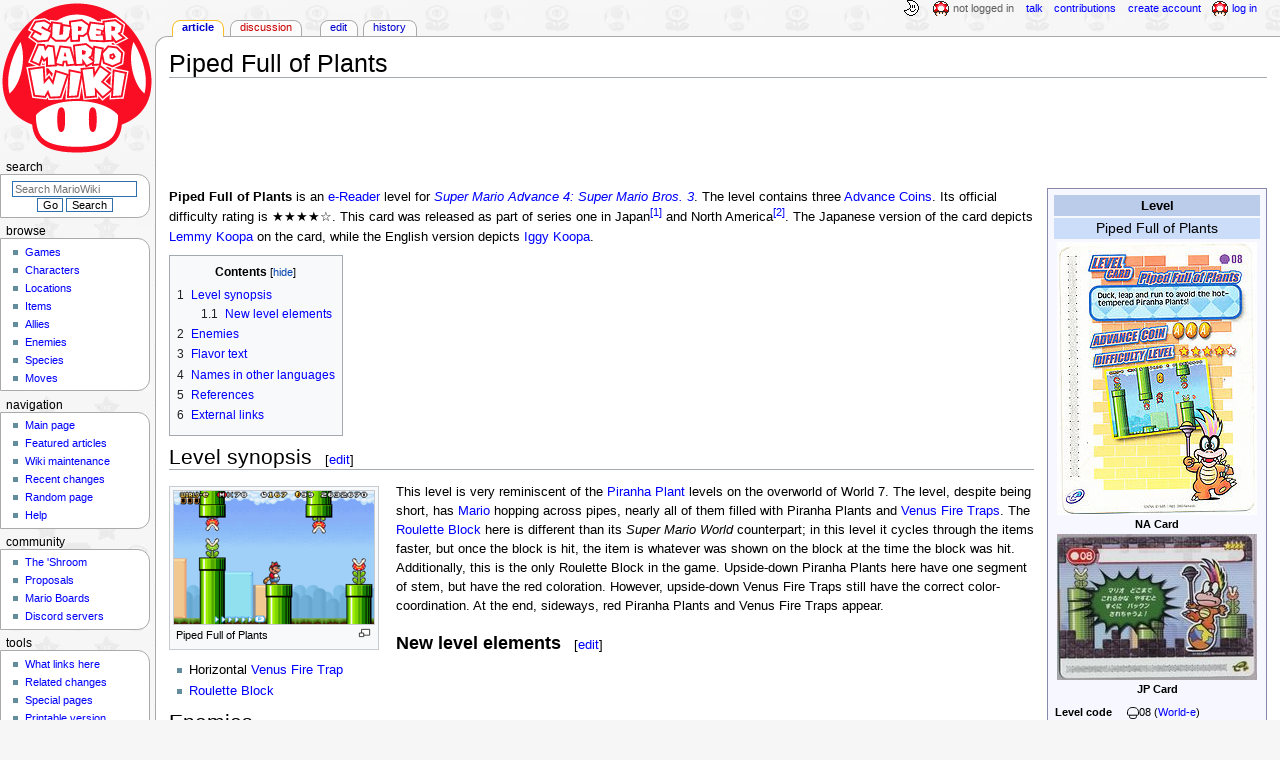

--- FILE ---
content_type: text/html; charset=UTF-8
request_url: https://www.mariowiki.com/Piped_Full_of_Plants
body_size: 14615
content:
<!DOCTYPE html>
<html class="client-nojs" lang="en" dir="ltr">
<head>
<meta charset="UTF-8"/>
<title>Piped Full of Plants - Super Mario Wiki, the Mario encyclopedia</title>
<script>document.documentElement.className="client-js";RLCONF={"wgBreakFrames":false,"wgSeparatorTransformTable":["",""],"wgDigitTransformTable":["",""],"wgDefaultDateFormat":"mdy","wgMonthNames":["","January","February","March","April","May","June","July","August","September","October","November","December"],"wgRequestId":"be4fe1c281a571d0adaf0528","wgCSPNonce":false,"wgCanonicalNamespace":"","wgCanonicalSpecialPageName":false,"wgNamespaceNumber":0,"wgPageName":"Piped_Full_of_Plants","wgTitle":"Piped Full of Plants","wgCurRevisionId":5048503,"wgRevisionId":5048503,"wgArticleId":80289,"wgIsArticle":true,"wgIsRedirect":false,"wgAction":"view","wgUserName":null,"wgUserGroups":["*"],"wgCategories":["Articles with unsourced foreign names","Grasslands","World-e"],"wgPageContentLanguage":"en","wgPageContentModel":"wikitext","wgRelevantPageName":"Piped_Full_of_Plants","wgRelevantArticleId":80289,"wgIsProbablyEditable":true,"wgRelevantPageIsProbablyEditable":true,"wgRestrictionEdit":[],"wgRestrictionMove":[],"wgMFDisplayWikibaseDescriptions":{"search":false,"nearby":false,"watchlist":false,"tagline":false},"wgMediaViewerOnClick":true,"wgMediaViewerEnabledByDefault":false,"wgPopupsFlags":4};
RLSTATE={"ext.gadget.InterwikiLinkIcons":"ready","ext.gadget.ResponsiveDesktop":"ready","ext.gadget.StaffHighlights":"ready","ext.gadget.ResponsiveStyle":"ready","ext.gadget.MainPageStyle":"ready","ext.gadget.NavboxStyle":"ready","ext.gadget.GlobalStyle":"ready","ext.gadget.TableStyle":"ready","ext.gadget.ProjectPageStyle":"ready","ext.gadget.ShroomStyle":"ready","site.styles":"ready","user.styles":"ready","user":"ready","user.options":"loading","ext.cite.styles":"ready","ext.tmh.player.styles":"ready","skins.monobook.styles":"ready","jquery.makeCollapsible.styles":"ready"};RLPAGEMODULES=["ext.cite.ux-enhancements","ext.tmh.player","site","mediawiki.page.ready","jquery.makeCollapsible","mediawiki.toc","skins.monobook.scripts","mmv.head","mmv.bootstrap.autostart","ext.gadget.GlobalScript","ext.gadget.Countdown","ext.gadget.VideoResizer","ext.gadget.ExplainTooltips","ext.gadget.RecentChangesRefresh","ext.gadget.DarkToggle","ext.gadget.Tabber","ext.gadget.ShroomScript","ext.gadget.YouTubePopups","ext.gadget.Awards","ext.popups"];</script>
<script>(RLQ=window.RLQ||[]).push(function(){mw.loader.implement("user.options@12s5i",function($,jQuery,require,module){mw.user.tokens.set({"patrolToken":"+\\","watchToken":"+\\","csrfToken":"+\\"});});});</script>
<link rel="stylesheet" href="/load.php?lang=en&amp;modules=ext.cite.styles%7Cext.tmh.player.styles%7Cjquery.makeCollapsible.styles%7Cskins.monobook.styles&amp;only=styles&amp;skin=monobook"/>
<script async="" src="/load.php?lang=en&amp;modules=startup&amp;only=scripts&amp;raw=1&amp;skin=monobook"></script>
<meta name="ResourceLoaderDynamicStyles" content=""/>
<link rel="stylesheet" href="/load.php?lang=en&amp;modules=ext.gadget.GlobalStyle%2CInterwikiLinkIcons%2CMainPageStyle%2CNavboxStyle%2CProjectPageStyle%2CResponsiveDesktop%2CResponsiveStyle%2CShroomStyle%2CStaffHighlights%2CTableStyle&amp;only=styles&amp;skin=monobook"/>
<link rel="stylesheet" href="/load.php?lang=en&amp;modules=site.styles&amp;only=styles&amp;skin=monobook"/>
<meta name="generator" content="MediaWiki 1.39.17"/>
<meta name="format-detection" content="telephone=no"/>
<meta name="theme-color" content="#D10200"/>
<meta property="og:image" content="https://mario.wiki.gallery/images/0/0b/SMA4_World-e_8_card.jpg"/>
<meta name="description" content="Piped Full of Plants is an e-Reader level for Super Mario Advance 4: Super Mario Bros. 3. The level contains three Advance Coins. Its official difficulty rating is ★★★★☆. This card was released as part of series one in Japan and North..."/>
<meta name="twitter:site" content="@SMWikiOfficial"/>
<meta name="twitter:card" content="summary_large_image"/>
<meta name="viewport" content="width=1000"/>
<link rel="alternate" type="application/x-wiki" title="Edit" href="/Piped_Full_of_Plants?action=edit"/>
<link rel="apple-touch-icon" href="https://mario.wiki.gallery/images/apple-touch-icon.png"/>
<link rel="icon" href="https://mario.wiki.gallery/favicon.ico"/>
<link rel="search" type="application/opensearchdescription+xml" href="/opensearch_desc.php" title="Super Mario Wiki"/>
<link rel="EditURI" type="application/rsd+xml" href="https://www.mariowiki.com/api.php?action=rsd"/>
<link rel="license" href="https://creativecommons.org/licenses/by-sa/3.0/"/>
<link rel="alternate" type="application/atom+xml" title="Super Mario Wiki Atom feed" href="/index.php?title=Special:RecentChanges&amp;feed=atom"/>
<link rel="canonical" href="https://www.mariowiki.com/Piped_Full_of_Plants"/>
<link rel="stylesheet" href="https://wiki.gallery/1_39/css/global.css">
<link rel="stylesheet" href="https://wiki.gallery/1_39/css/desktop.css">
<link rel="stylesheet" href="https://wiki.gallery/1_39/css/responsive.css">
<style type="text/css">
@import url(https://wiki.gallery/1_39/css/dark/all.css) (prefers-color-scheme: dark);
@import url(https://wiki.gallery/1_39/css/dark/niwa.css) (prefers-color-scheme: dark);
@import url(/MediaWiki:Dark.css?action=raw&ctype=text/css) (prefers-color-scheme: dark);
@import url(https://wiki.gallery/1_39/css/dark/monobook.css) (prefers-color-scheme: dark);
@import url(/MediaWiki:DarkMonobook.css?action=raw&ctype=text/css) (prefers-color-scheme: dark);
@import url(/MediaWiki:DarkShroom.css?action=raw&ctype=text/css) (prefers-color-scheme: dark);
</style>
<link rel="preconnect" href="https://a.pub.network/" crossorigin />
<link rel="preconnect" href="https://b.pub.network/" crossorigin />
<link rel="preconnect" href="https://c.pub.network/" crossorigin />
<link rel="preconnect" href="https://d.pub.network/" crossorigin />
<link rel="preconnect" href="https://c.amazon-adsystem.com" crossorigin />
<link rel="preconnect" href="https://s.amazon-adsystem.com" crossorigin />
<link rel="preconnect" href="https://btloader.com/" crossorigin />
<link rel="preconnect" href="https://api.btloader.com/" crossorigin />
<link rel="preconnect" href="https://confiant-integrations.global.ssl.fastly.net" crossorigin />
<!-- Global site tag (gtag.js) - Google Analytics -->
<script async src="https://www.googletagmanager.com/gtag/js?id=G-9WQFK2W4X3"></script>
<script>
  window.dataLayer = window.dataLayer || [];
  function gtag(){dataLayer.push(arguments);}
  gtag('js', new Date());

  gtag('config', 'G-9WQFK2W4X3');
</script>
<!-- InMobi Choice. Consent Manager Tag v3.0 (for TCF 2.2) -->
<script type="text/javascript" async=true>
(function() {
  var host = 'www.mariowiki.com';
  var element = document.createElement('script');
  var firstScript = document.getElementsByTagName('script')[0];
  var url = 'https://cmp.inmobi.com'
    .concat('/choice/', 'v0NnnH1M4W081', '/', host, '/choice.js?tag_version=V3');
  var uspTries = 0;
  var uspTriesLimit = 3;
  element.async = true;
  element.type = 'text/javascript';
  element.src = url;

  firstScript.parentNode.insertBefore(element, firstScript);

  function makeStub() {
    var TCF_LOCATOR_NAME = '__tcfapiLocator';
    var queue = [];
    var win = window;
    var cmpFrame;

    function addFrame() {
      var doc = win.document;
      var otherCMP = !!(win.frames[TCF_LOCATOR_NAME]);

      if (!otherCMP) {
        if (doc.body) {
          var iframe = doc.createElement('iframe');

          iframe.style.cssText = 'display:none';
          iframe.name = TCF_LOCATOR_NAME;
          doc.body.appendChild(iframe);
        } else {
          setTimeout(addFrame, 5);
        }
      }
      return !otherCMP;
    }

    function tcfAPIHandler() {
      var gdprApplies;
      var args = arguments;

      if (!args.length) {
        return queue;
      } else if (args[0] === 'setGdprApplies') {
        if (
          args.length > 3 &&
          args[2] === 2 &&
          typeof args[3] === 'boolean'
        ) {
          gdprApplies = args[3];
          if (typeof args[2] === 'function') {
            args[2]('set', true);
          }
        }
      } else if (args[0] === 'ping') {
        var retr = {
          gdprApplies: gdprApplies,
          cmpLoaded: false,
          cmpStatus: 'stub'
        };

        if (typeof args[2] === 'function') {
          args[2](retr);
        }
      } else {
        if(args[0] === 'init' && typeof args[3] === 'object') {
          args[3] = Object.assign(args[3], { tag_version: 'V3' });
        }
        queue.push(args);
      }
    }

    function postMessageEventHandler(event) {
      var msgIsString = typeof event.data === 'string';
      var json = {};

      try {
        if (msgIsString) {
          json = JSON.parse(event.data);
        } else {
          json = event.data;
        }
      } catch (ignore) {}

      var payload = json.__tcfapiCall;

      if (payload) {
        window.__tcfapi(
          payload.command,
          payload.version,
          function(retValue, success) {
            var returnMsg = {
              __tcfapiReturn: {
                returnValue: retValue,
                success: success,
                callId: payload.callId
              }
            };
            if (msgIsString) {
              returnMsg = JSON.stringify(returnMsg);
            }
            if (event && event.source && event.source.postMessage) {
              event.source.postMessage(returnMsg, '*');
            }
          },
          payload.parameter
        );
      }
    }

    while (win) {
      try {
        if (win.frames[TCF_LOCATOR_NAME]) {
          cmpFrame = win;
          break;
        }
      } catch (ignore) {}

      if (win === window.top) {
        break;
      }
      win = win.parent;
    }
    if (!cmpFrame) {
      addFrame();
      win.__tcfapi = tcfAPIHandler;
      win.addEventListener('message', postMessageEventHandler, false);
    }
  };

  makeStub();

  var uspStubFunction = function() {
    var arg = arguments;
    if (typeof window.__uspapi !== uspStubFunction) {
      setTimeout(function() {
        if (typeof window.__uspapi !== 'undefined') {
          window.__uspapi.apply(window.__uspapi, arg);
        }
      }, 500);
    }
  };

  var checkIfUspIsReady = function() {
    uspTries++;
    if (window.__uspapi === uspStubFunction && uspTries < uspTriesLimit) {
      console.warn('USP is not accessible');
    } else {
      clearInterval(uspInterval);
    }
  };

  if (typeof window.__uspapi === 'undefined') {
    window.__uspapi = uspStubFunction;
    var uspInterval = setInterval(checkIfUspIsReady, 6000);
  }
})();
</script>
<!-- End InMobi Choice. Consent Manager Tag v3.0 (for TCF 2.2) -->
<script data-cfasync="false" type="text/javascript">
  var freestar = freestar || {};
  freestar.queue = freestar.queue || [];
  freestar.config = freestar.config || {};
  freestar.config.disabledProducts = {
    googleInterstitial: true,
    videoAdhesion: true,
    video: true,
  };
  freestar.config.enabled_slots = [];
  freestar.initCallback = function () { (freestar.config.enabled_slots.length === 0) ? freestar.initCallbackCalled = false : freestar.newAdSlots(freestar.config.enabled_slots) }
</script>
<script src="https://a.pub.network/mariowiki-com/pubfig.min.js" data-cfasync="false" async></script>
<link rel="stylesheet" href="https://wiki.gallery/1_39/css/freestar/ads.css">
<link rel="stylesheet" href="https://wiki.gallery/1_39/css/freestar/dark.css">
<link rel="stylesheet" href="https://wiki.gallery/1_39/css/freestar/sticky.css">
<meta property="og:title" content="Piped Full of Plants"/>
<meta property="og:site_name" content="Super Mario Wiki"/>
<meta property="og:url" content="https://www.mariowiki.com/Piped_Full_of_Plants"/>
<meta property="og:description" content="Piped Full of Plants is an e-Reader level for Super Mario Advance 4: Super Mario Bros. 3. The level contains three Advance Coins. Its official difficulty rating is ★★★★☆. This card was released as part of series one in Japan and North..."/>
<meta property="article:modified_time" content="2025-09-15T02:56:23Z"/>
<meta property="article:published_time" content="2025-09-15T02:56:23Z"/>
<script type="application/ld+json">{"@context":"http:\/\/schema.org","@type":"Article","name":"Piped Full of Plants - Super Mario Wiki, the Mario encyclopedia","headline":"Piped Full of Plants - Super Mario Wiki, the Mario encyclopedia","mainEntityOfPage":"Piped Full of Plants","identifier":"https:\/\/www.mariowiki.com\/Piped_Full_of_Plants","url":"https:\/\/www.mariowiki.com\/Piped_Full_of_Plants","description":"Piped Full of Plants is an e-Reader level for Super Mario Advance 4: Super Mario Bros. 3. The level contains three Advance Coins. Its official difficulty rating is \u2605\u2605\u2605\u2605\u2606. This card was released as part of series one in Japan and North...","dateModified":"2025-09-15T02:56:23Z","datePublished":"2025-09-15T02:56:23Z","image":{"@type":"ImageObject"},"author":{"@type":"Organization","name":"Super Mario Wiki","url":"https:\/\/www.mariowiki.com","logo":{"@type":"ImageObject","caption":"Super Mario Wiki"}},"publisher":{"@type":"Organization","name":"Super Mario Wiki","url":"https:\/\/www.mariowiki.com","logo":{"@type":"ImageObject","caption":"Super Mario Wiki"}},"potentialAction":{"@type":"SearchAction","target":"https:\/\/www.mariowiki.com\/index.php?title=Special:Search&search={search_term}","query-input":"required name=search_term"}}</script>
</head>
<body class="mw-1_39 porple mariowiki desktop rootpage ns-content anon newbie niwa light mediawiki ltr sitedir-ltr mw-hide-empty-elt ns-0 ns-subject mw-editable page-Piped_Full_of_Plants rootpage-Piped_Full_of_Plants skin-monobook action-view"><div id="globalWrapper">
	<div id="column-content">
		<div id="content" class="mw-body" role="main">
			<a id="top"></a>
			<div id="siteNotice"></div>
			<div class="mw-indicators">
			</div>
			<h1 id="firstHeading" class="firstHeading mw-first-heading"><span class="mw-page-title-main">Piped Full of Plants</span></h1>
			<div id="bodyContent" class="monobook-body">
				<div id="siteSub">From the Super Mario Wiki, the Mario encyclopedia</div>
				<div id="contentSub" ></div>
				
				<div id="jump-to-nav"></div><a href="#column-one" class="mw-jump-link">Jump to navigation</a><a href="#searchInput" class="mw-jump-link">Jump to search</a>
				<!-- start content -->
				<div id="mw-content-text" class="mw-body-content mw-content-ltr" lang="en" dir="ltr"><div id="adBanner" class="adWrapper" style="margin:-7px 0 12.5px"><!-- Tag ID: mariowiki_leaderboard_atf -->
<div align="center" data-freestar-ad="__320x100 __970x90" id="mariowiki_leaderboard_atf">
  <script data-cfasync="false" type="text/javascript">
    freestar.config.enabled_slots.push({ placementName: "mariowiki_leaderboard_atf", slotId: "mariowiki_leaderboard_atf" });
  </script>
</div></div><div class="mw-parser-output"><table class="infobox" style="width:220px;background:#f7f8ff;border-color:#88a;--darkborder:#7a8596;--darkbannerbg:#525864;--darksubbannerbg:#3d424b;--darkrowbg:none;--darkbg:#141619">
<tbody><tr>
<th colspan="2" style="font-size:120%;background:#bbccea">Level
</th></tr>
<tr>
<td colspan="2" style="font-size:125%;background:#ccddfa;text-align:center">Piped Full of Plants
</td></tr>
<tr>
<td colspan="2" style="text-align:center"><a href="/File:SMA4_World-e_8_card.jpg" class="image"><img alt="e-Reader card for Piped Full of Plants" src="https://mario.wiki.gallery/images/thumb/0/0b/SMA4_World-e_8_card.jpg/200px-SMA4_World-e_8_card.jpg" decoding="async" loading="eager" width="200" height="273" srcset="https://mario.wiki.gallery/images/thumb/0/0b/SMA4_World-e_8_card.jpg/300px-SMA4_World-e_8_card.jpg 1.5x, https://mario.wiki.gallery/images/thumb/0/0b/SMA4_World-e_8_card.jpg/400px-SMA4_World-e_8_card.jpg 2x" data-file-width="777" data-file-height="1060" /></a><br /><b>NA Card</b><br /><a href="/File:SMA4Card_M08.jpg" class="image"><img alt="●08 So Many Piranha Plants " src="https://mario.wiki.gallery/images/thumb/8/8d/SMA4Card_M08.jpg/200px-SMA4Card_M08.jpg" decoding="async" loading="eager" width="200" height="146" srcset="https://mario.wiki.gallery/images/thumb/8/8d/SMA4Card_M08.jpg/300px-SMA4Card_M08.jpg 1.5x, https://mario.wiki.gallery/images/8/8d/SMA4Card_M08.jpg 2x" data-file-width="357" data-file-height="260" /></a><br /><b>JP Card</b>
</td></tr>
<tr>
<td><b>Level code</b>
</td>
<td><a href="/File:SMA4SMB3_WorldE_Mushroom_Icon.svg" class="image"><img alt="Vectorized illustration of a mushroom, stylized after the ones seen on the Super Mario Advance 4: Super Mario Bros. 3 e-Reader cards. Created for use with the Template:Icon template. Lineart version." src="https://mario.wiki.gallery/images/3/39/SMA4SMB3_WorldE_Mushroom_Icon.svg" decoding="async" loading="eager" width="12" height="12" class="invert-dark" data-file-width="12" data-file-height="12" /></a>08 (<a href="/World-e" title="World-e">World-e</a>)
</td></tr>




<tr>
<td><b>Game</b>
</td>
<td><i><a href="/Super_Mario_Advance_4:_Super_Mario_Bros._3" title="Super Mario Advance 4: Super Mario Bros. 3">Super Mario Advance 4: Super Mario Bros. 3</a></i>
</td></tr>












<tr>
<td><b>Time limit</b>
</td>
<td>200
</td></tr>












<tr>
<td><b>Music track</b>
</td>
<td>Ground Theme
</td></tr>
<tr>
<td colspan="2" style="padding:0 !important">
<table class="mw-collapsible mw-collapsed" style="width:100%" cellspacing="0">
<tbody><tr>
<th style="background:#ccddfa">Music sample
</th></tr>
<tr>
<td style="text-align:center;padding:0 2px !important"><audio id="mwe_player_0" controls="" preload="none" width="200" style="width:200px;" data-durationhint="30" data-mwtitle="SMA4_Overworld_Theme.oga" data-mwprovider="local"><source src="https://mario.wiki.gallery/images/e/e7/SMA4_Overworld_Theme.oga" type="audio/ogg; codecs=&quot;vorbis&quot;" data-title="Original Ogg file (136 kbps)" data-shorttitle="Ogg source" data-width="0" data-height="0" data-bandwidth="136272" /><source src="https://mario.wiki.gallery/images/transcoded/e/e7/SMA4_Overworld_Theme.oga/SMA4_Overworld_Theme.oga.mp3" type="audio/mpeg" data-title="MP3" data-shorttitle="MP3" data-transcodekey="mp3" data-width="0" data-height="0" data-bandwidth="194800" /></audio>
</td></tr></tbody></table>
</td></tr>
<tr>
<td colspan="2" style="padding:0 !important">
<table style="width:100%" cellspacing="0">
<tbody><tr>
<th colspan="2" style="background:#ccddfa">Level progression
</th></tr>
<tr style="padding:0 2px !important">
<td style="width:50%;text-align:center"><b>← Previous</b><br /><a href="/The_ol%27_Switcheroo" title="The ol&#39; Switcheroo">The ol' Switcheroo</a>
</td>
<td style="width:50%;text-align:center"><b>Next →</b><br /><a href="/Swinging_Bars_of_Doom" title="Swinging Bars of Doom">Swinging Bars of Doom</a>
</td></tr>
<tr style="text-align:center;padding:0 2px !important">
<td colspan="2"><a href="/World-e#Levels" title="World-e"><i>Super Mario Advance 4: Super Mario Bros. 3</i> e-Reader levels</a>
</td></tr></tbody></table>
</td></tr></tbody></table>
<p><b>Piped Full of Plants</b> is an <a href="/E-Reader" title="E-Reader">e-Reader</a> level for <i><a href="/Super_Mario_Advance_4:_Super_Mario_Bros._3" title="Super Mario Advance 4: Super Mario Bros. 3">Super Mario Advance 4: Super Mario Bros. 3</a></i>. The level contains three <a href="/Advance_Coin" title="Advance Coin">Advance Coins</a>. Its official difficulty rating is ★★★★☆. This card was released as part of series one in Japan<sup id="cite&#95;ref-1" class="reference"><a href="#cite_note-1">&#91;1&#93;</a></sup> and North America<sup id="cite&#95;ref-2" class="reference"><a href="#cite_note-2">&#91;2&#93;</a></sup>. The Japanese version of the card depicts <a href="/Lemmy" title="Lemmy">Lemmy Koopa</a> on the card, while the English version depicts <a href="/Iggy" title="Iggy">Iggy Koopa</a>.
</p>
<div id="toc" class="toc" role="navigation" aria-labelledby="mw-toc-heading"><input type="checkbox" role="button" id="toctogglecheckbox" class="toctogglecheckbox" style="display:none" /><div class="toctitle" lang="en" dir="ltr"><h2 id="mw-toc-heading">Contents</h2><span class="toctogglespan"><label class="toctogglelabel" for="toctogglecheckbox"></label></span></div>
<ul>
<li class="toclevel-1 tocsection-1"><a href="#Level_synopsis"><span class="tocnumber">1</span> <span class="toctext">Level synopsis</span></a>
<ul>
<li class="toclevel-2 tocsection-2"><a href="#New_level_elements"><span class="tocnumber">1.1</span> <span class="toctext">New level elements</span></a></li>
</ul>
</li>
<li class="toclevel-1 tocsection-3"><a href="#Enemies"><span class="tocnumber">2</span> <span class="toctext">Enemies</span></a></li>
<li class="toclevel-1 tocsection-4"><a href="#Flavor_text"><span class="tocnumber">3</span> <span class="toctext">Flavor text</span></a></li>
<li class="toclevel-1 tocsection-5"><a href="#Names_in_other_languages"><span class="tocnumber">4</span> <span class="toctext">Names in other languages</span></a></li>
<li class="toclevel-1 tocsection-6"><a href="#References"><span class="tocnumber">5</span> <span class="toctext">References</span></a></li>
<li class="toclevel-1 tocsection-7"><a href="#External_links"><span class="tocnumber">6</span> <span class="toctext">External links</span></a></li>
</ul>
</div>

<h2><span class="mw-headline" id="Level_synopsis">Level synopsis</span><span class="mw-editsection"><span class="mw-editsection-bracket">[</span><a href="/Piped_Full_of_Plants?action=edit&amp;section=1" title="Edit section: Level synopsis">edit</a><span class="mw-editsection-bracket">]</span></span></h2>
<div class="thumb tleft"><div class="thumbinner" style="width:202px;"><a href="/File:Piped_Full_of_Plants.png" class="image"><img alt="The level Piped Full of Plants from Super Mario Advance 4" src="https://mario.wiki.gallery/images/thumb/d/d3/Piped_Full_of_Plants.png/200px-Piped_Full_of_Plants.png" decoding="async" loading="eager" width="200" height="133" class="sprite thumbimage" srcset="https://mario.wiki.gallery/images/d/d3/Piped_Full_of_Plants.png 1.5x" data-file-width="240" data-file-height="160" /></a>  <div class="thumbcaption"><div class="magnify"><a href="/File:Piped_Full_of_Plants.png" class="internal" title="Enlarge"></a></div>Piped Full of Plants</div></div></div>
<div class="thumb tright"><div class="thumbinner" style="width:202px;"><a href="/File:Piped_Full_of_Plants_map.png" class="image"><img alt="Piped Full of Plants from Super Mario Advance 4: Super Mario Bros. 3." src="https://mario.wiki.gallery/images/thumb/c/c0/Piped_Full_of_Plants_map.png/200px-Piped_Full_of_Plants_map.png" decoding="async" loading="eager" width="200" height="42" class="sprite thumbimage" srcset="https://mario.wiki.gallery/images/thumb/c/c0/Piped_Full_of_Plants_map.png/300px-Piped_Full_of_Plants_map.png 1.5x, https://mario.wiki.gallery/images/thumb/c/c0/Piped_Full_of_Plants_map.png/400px-Piped_Full_of_Plants_map.png 2x" data-file-width="1680" data-file-height="355" /></a>  <div class="thumbcaption"><div class="magnify"><a href="/File:Piped_Full_of_Plants_map.png" class="internal" title="Enlarge"></a></div>Map of the level.</div></div></div>
<p>This level is very reminiscent of the <a href="/Piranha_Plant" title="Piranha Plant">Piranha Plant</a> levels on the overworld of World 7. The level, despite being short, has <a href="/Mario" title="Mario">Mario</a> hopping across pipes, nearly all of them filled with Piranha Plants and <a href="/Fire_Piranha_Plant" title="Fire Piranha Plant">Venus Fire Traps</a>. The <a href="/Roulette_Block" title="Roulette Block">Roulette Block</a> here is different than its <i>Super Mario World</i> counterpart; in this level it cycles through the items faster, but once the block is hit, the item is whatever was shown on the block at the time the block was hit. Additionally, this is the only Roulette Block in the game. Upside-down Piranha Plants here have one segment of stem, but have the red coloration. However, upside-down Venus Fire Traps still have the correct color-coordination. At the end, sideways, red Piranha Plants and Venus Fire Traps appear.
</p>
<h3><span class="mw-headline" id="New_level_elements">New level elements</span><span class="mw-editsection"><span class="mw-editsection-bracket">[</span><a href="/Piped_Full_of_Plants?action=edit&amp;section=2" title="Edit section: New level elements">edit</a><span class="mw-editsection-bracket">]</span></span></h3>
<ul><li>Horizontal <a href="/Fire_Piranha_Plant" title="Fire Piranha Plant">Venus Fire Trap</a></li>
<li><a href="/Roulette_Block" title="Roulette Block">Roulette Block</a></li></ul>
<div style="clear:left;"></div>
<h2><span class="mw-headline" id="Enemies">Enemies</span><span class="mw-editsection"><span class="mw-editsection-bracket">[</span><a href="/Piped_Full_of_Plants?action=edit&amp;section=3" title="Edit section: Enemies">edit</a><span class="mw-editsection-bracket">]</span></span></h2>
<table border="1" cellspacing="0" cellpadding="3" style="text-align: center">
<tbody><tr>
<th>Name
</th>
<th>Count
</th></tr>
<tr>
<td><a href="/Piranha_Plant" title="Piranha Plant">Piranha Plant</a>
</td>
<td>6 (red)<br />2 (green)<br />3 (sideways)
</td></tr>
<tr>
<td><a href="/Fire_Piranha_Plant" title="Fire Piranha Plant">Venus Fire Trap</a>
</td>
<td>3 (red)<br />3 (green)<br />4 (sideways)
</td></tr>
<tr>
<td><a href="/File:Muncher_SMB3_All-Stars.png" class="image"><img alt="A Muncher as it appears in Super Mario Bros. 3 remake for the SNES" src="https://mario.wiki.gallery/images/6/69/Muncher_SMB3_All-Stars.png" decoding="async" loading="lazy" width="16" height="16" class="sprite" data-file-width="16" data-file-height="16" /></a><br /><a href="/Muncher" title="Muncher">Muncher</a>
</td>
<td>3
</td></tr></tbody></table>
<h2><span class="mw-headline" id="Flavor_text">Flavor text</span><span class="mw-editsection"><span class="mw-editsection-bracket">[</span><a href="/Piped_Full_of_Plants?action=edit&amp;section=4" title="Edit section: Flavor text">edit</a><span class="mw-editsection-bracket">]</span></span></h2>
<table>

<tbody><tr>
<td>
<ul><li><b>English:</b></li><b>
<li>Japanese:</li>
<li>Romaji:</li>
</b><li><b>Translation: &#160;</b></li></ul>
</td>
<td>
<p>Duck, leap and run to avoid the hot-tempered Piranha Plants!<br />
マリオ　どこまで　これるかな　やすむと　すぐに　パックン　されちゃうよ！<br />
<i>Mario doko made koreru kana yasumu to sugu ni pakkun-sare chau yo!</i><br />
"I wonder how far Mario will be able to come... If he stops to rest, he'll be 'Piranha'ed right away."
</p>
</td></tr></tbody></table>
<h2><span class="mw-headline" id="Names_in_other_languages">Names in other languages</span><span class="mw-editsection"><span class="mw-editsection-bracket">[</span><a href="/Piped_Full_of_Plants?action=edit&amp;section=5" title="Edit section: Names in other languages">edit</a><span class="mw-editsection-bracket">]</span></span></h2>
<table id="foreign-names" class="wikitable">
<tbody><tr>
<th>Language
</th>
<th>Name
</th>
<th>Meaning
</th>
<th>Notes
</th></tr>
<tr>
<td rowspan="1"><span style="white-space:nowrap">Japanese</span>
</td>
<td dir="ltr"><span style="white-space:nowrap"><span lang="ja">パックンフラワーがいっぱい</span><sup><span class="explain" title="Citation needed">[?]</span></sup></span><br /><i><span style="white-space:nowrap">Pakkun Furawā ga ippai</span></i>
</td>
<td rowspan="1"><span class="foreign-meaning">So Many Piranha Plants</span>
</td>
<td rowspan="1"><span class="no-foreign-note"></span>
</td></tr>






















































































































</tbody></table>
<h2><span class="mw-headline" id="References">References</span><span class="mw-editsection"><span class="mw-editsection-bracket">[</span><a href="/Piped_Full_of_Plants?action=edit&amp;section=6" title="Edit section: References">edit</a><span class="mw-editsection-bracket">]</span></span></h2>
<div class="mw-references-wrap"><ol class="references">
<li id="cite&#95;note-1"><span class="mw-cite-backlink"><b><a href="#cite_ref-1">^</a></b></span> <span class="reference-text"><a target="_blank" rel="nofollow" class="external free" href="http://homepage.ntlworld.com/importaku/importakus%20collection/card-e/sma4%20carde/series%201.html">http://homepage.ntlworld.com/importaku/importakus%20collection/card-e/sma4%20carde/series%201.html</a> (Dead link)</span>
</li>
<li id="cite&#95;note-2"><span class="mw-cite-backlink"><b><a href="#cite_ref-2">^</a></b></span> <span class="reference-text"><a target="_blank" rel="nofollow" class="external free" href="http://www.gamefaqs.com/portable/gbadvance/file/589393/32861">http://www.gamefaqs.com/portable/gbadvance/file/589393/32861</a> (Dead link)</span>
</li>
</ol></div>
<h2><span class="mw-headline" id="External_links">External links</span><span class="mw-editsection"><span class="mw-editsection-bracket">[</span><a href="/Piped_Full_of_Plants?action=edit&amp;section=7" title="Edit section: External links">edit</a><span class="mw-editsection-bracket">]</span></span></h2>
<ul><li><a target="_blank" rel="nofollow" class="external text" href="http://www.nicovideo.jp/watch/sm2225611">Video walkthrough.</a> (Dead link)</li>
<li><a target="_blank" rel="nofollow" class="external text" href="http://homepage.ntlworld.com/importaku/importakus%20collection/card-e/sma4%20carde/singles/s09.JPG">Japanese card.</a> (Dead link)</li></ul>
<table class="mw-collapsible mw-collapsed navbox mario sm">
<tbody><tr>
<th colspan="3"><div class="navspace nophone" style="min-width:3.729em;min-height:1px;float:left;text-align:left;text-transform:lowercase;padding-left:0.3em"><span class="plainlinks">[<a target="_blank" rel="nofollow" href="https://www.mariowiki.com/Template:SMB3_levels?action=edit">Edit</a>]</span></div> <i><a href="/Super_Mario_Bros._3" title="Super Mario Bros. 3">Super Mario Bros. 3</a></i> / <i><a href="/Super_Mario_Advance_4:_Super_Mario_Bros._3" title="Super Mario Advance 4: Super Mario Bros. 3">Super Mario Advance 4: Super Mario Bros. 3</a></i> <a href="/Level" title="Level">levels</a>
</th></tr>
<tr>
<th colspan="2"><a href="/Grass_Land" title="Grass Land">Grass Land</a>
</th>
<td><a href="/World_1-1_(Super_Mario_Bros._3)" title="World 1-1 (Super Mario Bros. 3)">World 1-1</a> • <a href="/World_1-2_(Super_Mario_Bros._3)" title="World 1-2 (Super Mario Bros. 3)">World 1-2</a> • <a href="/World_1-3_(Super_Mario_Bros._3)" title="World 1-3 (Super Mario Bros. 3)">World 1-3</a> • <a href="/World_1-4_(Super_Mario_Bros._3)" title="World 1-4 (Super Mario Bros. 3)">World 1-4</a> • <a href="/World_1-Fortress" title="World 1-Fortress">World 1-</a><a href="/World_1-Fortress" title="World 1-Fortress"><img alt="" src="https://mario.wiki.gallery/images/9/95/SMB3_Fortress_sprite.png" decoding="async" loading="lazy" width="16" height="16" class="sprite" data-file-width="16" data-file-height="16" /></a><span style="font-size:0">Fortress</span> • <a href="/World_1-5_(Super_Mario_Bros._3)" title="World 1-5 (Super Mario Bros. 3)">World 1-5</a> • <a href="/World_1-6_(Super_Mario_Bros._3)" title="World 1-6 (Super Mario Bros. 3)">World 1-6</a> • <a href="/World_1-Airship_(Super_Mario_Bros._3)" title="World 1-Airship (Super Mario Bros. 3)">World 1-</a><a href="/World_1-Airship_(Super_Mario_Bros._3)" title="World 1-Airship (Super Mario Bros. 3)"><img alt="" src="https://mario.wiki.gallery/images/0/06/SMB3_Map_Airship_anim.png" decoding="async" loading="lazy" width="16" height="16" class="sprite" data-file-width="16" data-file-height="16" /></a><span style="font-size:0">Airship</span>
</td></tr>
<tr>
<th colspan="2"><a href="/Desert_Land" title="Desert Land">Desert Land</a>
</th>
<td><a href="/World_2-1_(Super_Mario_Bros._3)" title="World 2-1 (Super Mario Bros. 3)">World 2-1</a> • <a href="/World_2-2_(Super_Mario_Bros._3)" title="World 2-2 (Super Mario Bros. 3)">World 2-2</a> • <a href="/World_2-Fortress" title="World 2-Fortress">World 2-</a><a href="/World_2-Fortress" title="World 2-Fortress"><img alt="" src="https://mario.wiki.gallery/images/9/95/SMB3_Fortress_sprite.png" decoding="async" loading="lazy" width="16" height="16" class="sprite" data-file-width="16" data-file-height="16" /></a><span style="font-size:0">Fortress</span> • <a href="/World_2-3_(Super_Mario_Bros._3)" title="World 2-3 (Super Mario Bros. 3)">World 2-3</a> • <a href="/World_2-Desert" title="World 2-Desert">World 2-</a><a href="/World_2-Desert" title="World 2-Desert"><img alt="" src="https://mario.wiki.gallery/images/0/06/SMB3_Modified_Map_Quicksand_2_anim.png" decoding="async" loading="lazy" width="16" height="16" class="sprite" data-file-width="16" data-file-height="16" /></a><span style="font-size:0">Desert</span> • <a href="/World_2-4_(Super_Mario_Bros._3)" title="World 2-4 (Super Mario Bros. 3)">World 2-4</a> • <a href="/World_2-5_(Super_Mario_Bros._3)" title="World 2-5 (Super Mario Bros. 3)">World 2-5</a> • <a href="/World_2-Pyramid" title="World 2-Pyramid">World 2-</a><a href="/World_2-Pyramid" title="World 2-Pyramid"><img alt="" src="https://mario.wiki.gallery/images/1/1d/SMB3_Pyramid.png" decoding="async" loading="lazy" width="16" height="16" class="sprite" data-file-width="16" data-file-height="16" /></a><span style="font-size:0">Pyramid</span> • <a href="/World_2-Airship_(Super_Mario_Bros._3)" title="World 2-Airship (Super Mario Bros. 3)">World 2-</a><a href="/World_2-Airship_(Super_Mario_Bros._3)" title="World 2-Airship (Super Mario Bros. 3)"><img alt="" src="https://mario.wiki.gallery/images/0/06/SMB3_Map_Airship_anim.png" decoding="async" loading="lazy" width="16" height="16" class="sprite" data-file-width="16" data-file-height="16" /></a><span style="font-size:0">Airship</span>
</td></tr>
<tr>
<th colspan="2"><a href="/Water_Land" title="Water Land">Water Land</a>
</th>
<td><a href="/World_3-1_(Super_Mario_Bros._3)" title="World 3-1 (Super Mario Bros. 3)">World 3-1</a> • <a href="/World_3-2_(Super_Mario_Bros._3)" title="World 3-2 (Super Mario Bros. 3)">World 3-2</a> • <a href="/World_3-3_(Super_Mario_Bros._3)" title="World 3-3 (Super Mario Bros. 3)">World 3-3</a> • <a href="/World_3-Fortress_1" title="World 3-Fortress 1">World 3-</a><a href="/World_3-Fortress_1" title="World 3-Fortress 1"><img alt="" src="https://mario.wiki.gallery/images/9/95/SMB3_Fortress_sprite.png" decoding="async" loading="lazy" width="16" height="16" class="sprite" data-file-width="16" data-file-height="16" /></a><span style="font-size:0">Fortress</span> 1 • <a href="/World_3-4_(Super_Mario_Bros._3)" title="World 3-4 (Super Mario Bros. 3)">World 3-4</a> • <a href="/World_3-5_(Super_Mario_Bros._3)" title="World 3-5 (Super Mario Bros. 3)">World 3-5</a> • <a href="/World_3-6_(Super_Mario_Bros._3)" title="World 3-6 (Super Mario Bros. 3)">World 3-6</a> • <a href="/World_3-7_(Super_Mario_Bros._3)" title="World 3-7 (Super Mario Bros. 3)">World 3-7</a> • <a href="/World_3-Fortress_2" title="World 3-Fortress 2">World 3-</a><a href="/World_3-Fortress_2" title="World 3-Fortress 2"><img alt="" src="https://mario.wiki.gallery/images/9/95/SMB3_Fortress_sprite.png" decoding="async" loading="lazy" width="16" height="16" class="sprite" data-file-width="16" data-file-height="16" /></a><span style="font-size:0">Fortress</span> 2 • <a href="/World_3-8_(Super_Mario_Bros._3)" title="World 3-8 (Super Mario Bros. 3)">World 3-8</a> • <a href="/World_3-9_(Super_Mario_Bros._3)" title="World 3-9 (Super Mario Bros. 3)">World 3-9</a> • <a href="/World_3-Airship_(Super_Mario_Bros._3)" title="World 3-Airship (Super Mario Bros. 3)">World 3-</a><a href="/World_3-Airship_(Super_Mario_Bros._3)" title="World 3-Airship (Super Mario Bros. 3)"><img alt="" src="https://mario.wiki.gallery/images/0/06/SMB3_Map_Airship_anim.png" decoding="async" loading="lazy" width="16" height="16" class="sprite" data-file-width="16" data-file-height="16" /></a><span style="font-size:0">Airship</span>
</td></tr>
<tr>
<th colspan="2"><a href="/Giant_Land" title="Giant Land">Giant Land</a>
</th>
<td><a href="/World_4-1_(Super_Mario_Bros._3)" title="World 4-1 (Super Mario Bros. 3)">World 4-1</a> • <a href="/World_4-2_(Super_Mario_Bros._3)" title="World 4-2 (Super Mario Bros. 3)">World 4-2</a> • <a href="/World_4-3_(Super_Mario_Bros._3)" title="World 4-3 (Super Mario Bros. 3)">World 4-3</a> • <a href="/World_4-Fortress_1" title="World 4-Fortress 1">World 4-</a><a href="/World_4-Fortress_1" title="World 4-Fortress 1"><img alt="" src="https://mario.wiki.gallery/images/9/95/SMB3_Fortress_sprite.png" decoding="async" loading="lazy" width="16" height="16" class="sprite" data-file-width="16" data-file-height="16" /></a><span style="font-size:0">Fortress</span> 1 • <a href="/World_4-4_(Super_Mario_Bros._3)" title="World 4-4 (Super Mario Bros. 3)">World 4-4</a> • <a href="/World_4-5_(Super_Mario_Bros._3)" title="World 4-5 (Super Mario Bros. 3)">World 4-5</a> • <a href="/World_4-6_(Super_Mario_Bros._3)" title="World 4-6 (Super Mario Bros. 3)">World 4-6</a> • <a href="/World_4-Fortress_2" title="World 4-Fortress 2">World 4-</a><a href="/World_4-Fortress_2" title="World 4-Fortress 2"><img alt="" src="https://mario.wiki.gallery/images/9/95/SMB3_Fortress_sprite.png" decoding="async" loading="lazy" width="16" height="16" class="sprite" data-file-width="16" data-file-height="16" /></a><span style="font-size:0">Fortress</span> 2 • <a href="/World_4-Airship_(Super_Mario_Bros._3)" title="World 4-Airship (Super Mario Bros. 3)">World 4-</a><a href="/World_4-Airship_(Super_Mario_Bros._3)" title="World 4-Airship (Super Mario Bros. 3)"><img alt="" src="https://mario.wiki.gallery/images/0/06/SMB3_Map_Airship_anim.png" decoding="async" loading="lazy" width="16" height="16" class="sprite" data-file-width="16" data-file-height="16" /></a><span style="font-size:0">Airship</span>
</td></tr>
<tr>
<th colspan="2"><a href="/Sky_Land" title="Sky Land">Sky Land</a>
</th>
<td><a href="/World_5-1_(Super_Mario_Bros._3)" title="World 5-1 (Super Mario Bros. 3)">World 5-1</a> • <a href="/World_5-2_(Super_Mario_Bros._3)" title="World 5-2 (Super Mario Bros. 3)">World 5-2</a> • <a href="/World_5-3_(Super_Mario_Bros._3)" title="World 5-3 (Super Mario Bros. 3)">World 5-3</a> • <a href="/World_5-Fortress_1" title="World 5-Fortress 1">World 5-</a><a href="/World_5-Fortress_1" title="World 5-Fortress 1"><img alt="" src="https://mario.wiki.gallery/images/9/95/SMB3_Fortress_sprite.png" decoding="async" loading="lazy" width="16" height="16" class="sprite" data-file-width="16" data-file-height="16" /></a><span style="font-size:0">Fortress</span> 1 • <a href="/World_5-Tower_(Super_Mario_Bros._3)" title="World 5-Tower (Super Mario Bros. 3)">World 5-</a><a href="/World_5-Tower_(Super_Mario_Bros._3)" title="World 5-Tower (Super Mario Bros. 3)"><img alt="" src="https://mario.wiki.gallery/images/c/c2/TowerSMB3.png" decoding="async" loading="lazy" width="16" height="16" class="sprite" data-file-width="16" data-file-height="16" /></a><span style="font-size:0">Tower</span> • <a href="/World_5-4_(Super_Mario_Bros._3)" title="World 5-4 (Super Mario Bros. 3)">World 5-4</a> • <a href="/World_5-5_(Super_Mario_Bros._3)" title="World 5-5 (Super Mario Bros. 3)">World 5-5</a> • <a href="/World_5-6_(Super_Mario_Bros._3)" title="World 5-6 (Super Mario Bros. 3)">World 5-6</a> • <a href="/World_5-7_(Super_Mario_Bros._3)" title="World 5-7 (Super Mario Bros. 3)">World 5-7</a> • <a href="/World_5-Fortress_2" title="World 5-Fortress 2">World 5-</a><a href="/Fortress" title="Fortress"><img alt="" src="https://mario.wiki.gallery/images/8/87/SMB3_Fortress_alt_sprite.png" decoding="async" loading="lazy" width="16" height="16" class="sprite" data-file-width="16" data-file-height="16" /></a><span style="font-size:0">Fortress</span> 2 • <a href="/World_5-8_(Super_Mario_Bros._3)" title="World 5-8 (Super Mario Bros. 3)">World 5-8</a> • <a href="/World_5-9" title="World 5-9">World 5-9</a> • <a href="/World_5-Airship_(Super_Mario_Bros._3)" title="World 5-Airship (Super Mario Bros. 3)">World 5-</a><a href="/World_5-Airship_(Super_Mario_Bros._3)" title="World 5-Airship (Super Mario Bros. 3)"><img alt="" src="https://mario.wiki.gallery/images/0/06/SMB3_Map_Airship_anim.png" decoding="async" loading="lazy" width="16" height="16" class="sprite" data-file-width="16" data-file-height="16" /></a><span style="font-size:0">Airship</span>
</td></tr>
<tr>
<th colspan="2"><a href="/Ice_Land" title="Ice Land">Ice Land</a>
</th>
<td><a href="/World_6-1_(Super_Mario_Bros._3)" title="World 6-1 (Super Mario Bros. 3)">World 6-1</a> • <a href="/World_6-2_(Super_Mario_Bros._3)" title="World 6-2 (Super Mario Bros. 3)">World 6-2</a> • <a href="/World_6-3_(Super_Mario_Bros._3)" title="World 6-3 (Super Mario Bros. 3)">World 6-3</a> • <a href="/World_6-Fortress_1" title="World 6-Fortress 1">World 6-</a><a href="/World_6-Fortress_1" title="World 6-Fortress 1"><img alt="" src="https://mario.wiki.gallery/images/9/95/SMB3_Fortress_sprite.png" decoding="async" loading="lazy" width="16" height="16" class="sprite" data-file-width="16" data-file-height="16" /></a><span style="font-size:0">Fortress</span> 1 • <a href="/World_6-4_(Super_Mario_Bros._3)" title="World 6-4 (Super Mario Bros. 3)">World 6-4</a> • <a href="/World_6-5_(Super_Mario_Bros._3)" title="World 6-5 (Super Mario Bros. 3)">World 6-5</a> • <a href="/World_6-6_(Super_Mario_Bros._3)" title="World 6-6 (Super Mario Bros. 3)">World 6-6</a> • <a href="/World_6-7_(Super_Mario_Bros._3)" title="World 6-7 (Super Mario Bros. 3)">World 6-7</a> • <a href="/World_6-Fortress_2" title="World 6-Fortress 2">World 6-</a><a href="/World_6-Fortress_2" title="World 6-Fortress 2"><img alt="" src="https://mario.wiki.gallery/images/9/95/SMB3_Fortress_sprite.png" decoding="async" loading="lazy" width="16" height="16" class="sprite" data-file-width="16" data-file-height="16" /></a><span style="font-size:0">Fortress</span> 2 • <a href="/World_6-8_(Super_Mario_Bros._3)" title="World 6-8 (Super Mario Bros. 3)">World 6-8</a> • <a href="/World_6-9_(Super_Mario_Bros._3)" title="World 6-9 (Super Mario Bros. 3)">World 6-9</a> • <a href="/World_6-10" title="World 6-10">World 6-10</a> • <a href="/World_6-Fortress_3" title="World 6-Fortress 3">World 6-</a><a href="/World_6-Fortress_3" title="World 6-Fortress 3"><img alt="" src="https://mario.wiki.gallery/images/9/95/SMB3_Fortress_sprite.png" decoding="async" loading="lazy" width="16" height="16" class="sprite" data-file-width="16" data-file-height="16" /></a><span style="font-size:0">Fortress</span> 3 • <a href="/World_6-Airship_(Super_Mario_Bros._3)" title="World 6-Airship (Super Mario Bros. 3)">World 6-</a><a href="/World_6-Airship_(Super_Mario_Bros._3)" title="World 6-Airship (Super Mario Bros. 3)"><img alt="" src="https://mario.wiki.gallery/images/0/06/SMB3_Map_Airship_anim.png" decoding="async" loading="lazy" width="16" height="16" class="sprite" data-file-width="16" data-file-height="16" /></a><span style="font-size:0">Airship</span>
</td></tr>
<tr>
<th colspan="2"><a href="/Pipe_Land" title="Pipe Land">Pipe Land</a>
</th>
<td><a href="/World_7-1_(Super_Mario_Bros._3)" title="World 7-1 (Super Mario Bros. 3)">World 7-1</a> • <a href="/World_7-2_(Super_Mario_Bros._3)" title="World 7-2 (Super Mario Bros. 3)">World 7-2</a> • <a href="/World_7-3_(Super_Mario_Bros._3)" title="World 7-3 (Super Mario Bros. 3)">World 7-3</a> • <a href="/World_7-4_(Super_Mario_Bros._3)" title="World 7-4 (Super Mario Bros. 3)">World 7-4</a> • <a href="/World_7-5_(Super_Mario_Bros._3)" title="World 7-5 (Super Mario Bros. 3)">World 7-5</a> • <a href="/World_7-Piranha_Plant_1" title="World 7-Piranha Plant 1">World 7-</a><a href="/World_7-Piranha_Plant_1" title="World 7-Piranha Plant 1"><img alt="" src="https://mario.wiki.gallery/images/c/c4/SMB3_Map_Piranha_Plant_anim.png" decoding="async" loading="lazy" width="16" height="16" class="sprite" data-file-width="16" data-file-height="16" /></a><span style="font-size:0">Piranha Plant</span> 1 • <a href="/World_7-Fortress_1" title="World 7-Fortress 1">World 7-</a><a href="/World_7-Fortress_1" title="World 7-Fortress 1"><img alt="" src="https://mario.wiki.gallery/images/9/95/SMB3_Fortress_sprite.png" decoding="async" loading="lazy" width="16" height="16" class="sprite" data-file-width="16" data-file-height="16" /></a><span style="font-size:0">Fortress</span> 1 • <a href="/World_7-6_(Super_Mario_Bros._3)" title="World 7-6 (Super Mario Bros. 3)">World 7-6</a> • <a href="/World_7-7_(Super_Mario_Bros._3)" title="World 7-7 (Super Mario Bros. 3)">World 7-7</a> • <a href="/World_7-8_(Super_Mario_Bros._3)" title="World 7-8 (Super Mario Bros. 3)">World 7-8</a> • <a href="/World_7-9_(Super_Mario_Bros._3)" title="World 7-9 (Super Mario Bros. 3)">World 7-9</a> • <a href="/World_7-Fortress_2" title="World 7-Fortress 2">World 7-</a><a href="/World_7-Fortress_2" title="World 7-Fortress 2"><img alt="" src="https://mario.wiki.gallery/images/9/95/SMB3_Fortress_sprite.png" decoding="async" loading="lazy" width="16" height="16" class="sprite" data-file-width="16" data-file-height="16" /></a><span style="font-size:0">Fortress</span> 2 • <a href="/World_7-Piranha_Plant_2" title="World 7-Piranha Plant 2">World 7-</a><a href="/World_7-Piranha_Plant_2" title="World 7-Piranha Plant 2"><img alt="" src="https://mario.wiki.gallery/images/c/c4/SMB3_Map_Piranha_Plant_anim.png" decoding="async" loading="lazy" width="16" height="16" class="sprite" data-file-width="16" data-file-height="16" /></a><span style="font-size:0">Piranha Plant</span> 2 • <a href="/World_7-Airship_(Super_Mario_Bros._3)" title="World 7-Airship (Super Mario Bros. 3)">World 7-</a><a href="/World_7-Airship_(Super_Mario_Bros._3)" title="World 7-Airship (Super Mario Bros. 3)"><img alt="" src="https://mario.wiki.gallery/images/0/06/SMB3_Map_Airship_anim.png" decoding="async" loading="lazy" width="16" height="16" class="sprite" data-file-width="16" data-file-height="16" /></a><span style="font-size:0">Airship</span>
</td></tr>
<tr>
<th colspan="2"><a href="/Dark_Land" title="Dark Land">Dark Land</a>
</th>
<td><a href="/World_8-Big_Tanks" title="World 8-Big Tanks">World 8-</a><a href="/World_8-Big_Tanks" title="World 8-Big Tanks"><img alt="" src="https://mario.wiki.gallery/images/0/02/SMB3_Map_Tank_anim.png" decoding="async" loading="lazy" width="16" height="16" class="sprite" data-file-width="16" data-file-height="16" /></a><span style="font-size:0">Tank</span> (Big Tanks) • <a href="/World_8-Battleships" title="World 8-Battleships">World 8-</a><a href="/World_8-Battleships" title="World 8-Battleships"><img alt="" src="https://mario.wiki.gallery/images/0/03/SMB3_Map_Ship_anim.png" decoding="async" loading="lazy" width="16" height="16" class="sprite" data-file-width="16" data-file-height="16" /></a><span style="font-size:0">Ship</span> • <a href="/World_8-Hand_Traps" title="World 8-Hand Traps">World 8-</a><a href="/World_8-Hand_Traps" title="World 8-Hand Traps"><img alt="" src="https://mario.wiki.gallery/images/8/8a/SMB3_Modified_Map_Trap_8_anim.png" decoding="async" loading="lazy" width="16" height="16" class="sprite" data-file-width="16" data-file-height="16" /></a><span style="font-size:0">Hand Trap</span> • <a href="/World_8-Airship_(Super_Mario_Bros._3)" title="World 8-Airship (Super Mario Bros. 3)">World 8-</a><a href="/World_8-Airship_(Super_Mario_Bros._3)" title="World 8-Airship (Super Mario Bros. 3)"><img alt="" src="https://mario.wiki.gallery/images/f/fe/SMB3_Map_Air_Force_anim.png" decoding="async" loading="lazy" width="16" height="16" class="sprite" data-file-width="16" data-file-height="16" /></a><span style="font-size:0">Jet</span> • <a href="/World_8-1_(Super_Mario_Bros._3)" title="World 8-1 (Super Mario Bros. 3)">World 8-1</a> • <a href="/World_8-2_(Super_Mario_Bros._3)" title="World 8-2 (Super Mario Bros. 3)">World 8-2</a> • <a href="/World_8-Fortress" title="World 8-Fortress">World 8-</a><a href="/World_8-Fortress" title="World 8-Fortress"><img alt="" src="https://mario.wiki.gallery/images/9/95/SMB3_Fortress_sprite.png" decoding="async" loading="lazy" width="16" height="16" class="sprite" data-file-width="16" data-file-height="16" /></a><span style="font-size:0">Fortress</span> • <a href="/World_8-Super_Tank" title="World 8-Super Tank">World 8-</a><a href="/World_8-Super_Tank" title="World 8-Super Tank"><img alt="" src="https://mario.wiki.gallery/images/0/02/SMB3_Map_Tank_anim.png" decoding="async" loading="lazy" width="16" height="16" class="sprite" data-file-width="16" data-file-height="16" /></a><span style="font-size:0">Tank</span> (Super Tanks) • <a href="/World_8-Bowser%27s_Castle_(Super_Mario_Bros._3)" title="World 8-Bowser&#39;s Castle (Super Mario Bros. 3)">World 8-</a><a href="/World_8-Bowser%27s_Castle_(Super_Mario_Bros._3)" title="World 8-Bowser&#39;s Castle (Super Mario Bros. 3)"><img alt="" src="https://mario.wiki.gallery/images/6/61/BowsersCastleSMB3.png" decoding="async" loading="lazy" width="16" height="16" class="sprite" data-file-width="16" data-file-height="16" /></a><span style="font-size:0">Bowser's Castle</span>
</td></tr>
<tr>
<th rowspan="3"><a href="/World-e" title="World-e">World-e</a>
</th>
<th>★
</th>
<td><a href="/Classic_World_1-1" title="Classic World 1-1">01: Classic World 1-1</a> • <a href="/Classic_World_1-2" title="Classic World 1-2">02: Classic World 1-2</a> • <a href="/Classic_World_1-3" title="Classic World 1-3">03: Classic World 1-3</a> • <a href="/Classic_World_1-4" title="Classic World 1-4">04: Classic World 1-4</a> • <a href="/Classic_World_2-2" title="Classic World 2-2">05: Classic World 2-2</a>
</td></tr>
<tr>
<th><a href="/File:SMA4SMB3_WorldE_Mushroom_Icon_Fill.svg" class="image"><img alt="Vectorized illustration of a mushroom, stylized after the ones seen on the Super Mario Advance 4: Super Mario Bros. 3 e-Reader cards. Created for use with the Template:Icon template. Solid version." src="https://mario.wiki.gallery/images/d/db/SMA4SMB3_WorldE_Mushroom_Icon_Fill.svg" decoding="async" loading="lazy" width="12" height="12" class="invert-dark" data-file-width="12" data-file-height="12" /></a>
</th>
<td><a href="/Wild_Ride_in_the_Sky" title="Wild Ride in the Sky">01: Wild Ride in the Sky</a> • <a href="/Slidin%27_the_Slopes" title="Slidin&#39; the Slopes">02: Slidin' the Slopes</a> • <a href="/Vegetable_Volley" title="Vegetable Volley">03: Vegetable Volley</a> • <a href="/Doors_o%27_Plenty" title="Doors o&#39; Plenty">04: Doors o' Plenty</a> • <a href="/Bombarded_by_Bob-ombs" title="Bombarded by Bob-ombs">05: Bombarded by Bob-ombs</a> • <a href="/Magical_Note_Blocks" title="Magical Note Blocks">06: Magical Note Blocks</a> • <a href="/The_ol%27_Switcheroo" title="The ol&#39; Switcheroo">07: The ol' Switcheroo</a> • <a class="mw-selflink selflink">08: Piped Full of Plants</a> • <a href="/Swinging_Bars_of_Doom" title="Swinging Bars of Doom">09: Swinging Bars of Doom</a> • <a href="/Para_Beetle_Challenge" title="Para Beetle Challenge">10: Para Beetle Challenge</a> • <a href="/A_Musical_Trek" title="A Musical Trek">11: A Musical Trek</a> • <a href="/Armored_Airship" title="Armored Airship">12: Armored Airship</a> • <a href="/Ice_Dungeon" title="Ice Dungeon">13: Ice Dungeon</a> • <a href="/A_Sky-High_Adventure" title="A Sky-High Adventure">14: A Sky-High Adventure</a> • <a href="/Sea_to_Sky" title="Sea to Sky">15: Sea to Sky</a> • <a href="/It%27s_a_Shoe-In" title="It&#39;s a Shoe-In">16: It's a Shoe-In</a> • <a href="/Slip_Slidin%27_Away_(Super_Mario_Advance_4:_Super_Mario_Bros._3)" title="Slip Slidin&#39; Away (Super Mario Advance 4: Super Mario Bros. 3)">17: Slip Slidin' Away</a> • <a href="/Ice_Cubed" title="Ice Cubed">18: Ice Cubed</a> • <a href="/Puzzling_Pipe_Maze" title="Puzzling Pipe Maze">19: Puzzling Pipe Maze</a> • <a href="/A_Towering_Tour" title="A Towering Tour">20: A Towering Tour</a> • <a href="/Castle_Dash" title="Castle Dash">21: Castle Dash</a> • <a href="/Rich_with_Ropes" title="Rich with Ropes">22: Rich with Ropes</a> • <a href="/Vexing_Doors" title="Vexing Doors">23: Vexing Doors</a> • <a href="/Caped_Escape" title="Caped Escape">24: Caped Escape</a> • <a href="/Ground_Work" title="Ground Work">25: Ground Work</a> • <a href="/An_Aqueous_Adventure" title="An Aqueous Adventure">26: An Aqueous Adventure</a> • <a href="/Bowser%27s_Last_Stand" title="Bowser&#39;s Last Stand">27: Bowser's Last Stand</a> • <a href="/Koopaling_Confusion" title="Koopaling Confusion">28: Koopaling Confusion</a> • <a href="/Bowser%27s_Airship_1" title="Bowser&#39;s Airship 1">29: Bowser's Airship 1</a> • <a href="/Bowser%27s_Airship_2" title="Bowser&#39;s Airship 2">30: Bowser's Airship 2</a>
</td></tr>
<tr>
<th style="width:25px">PR
</th>
<td><a href="/Airship%27s_Revenge" title="Airship&#39;s Revenge">Airship's Revenge</a> • <a href="/No_Time_to_Dawdle" title="No Time to Dawdle">No Time to Dawdle</a> • <a href="/Treacherous_Halls" title="Treacherous Halls">Treacherous Halls</a>
</td></tr></tbody></table>
<!-- 
NewPP limit report
Cached time: 20260119162037
Cache expiry: 86400
Reduced expiry: false
Complications: [show‐toc]
CPU time usage: 0.130 seconds
Real time usage: 0.144 seconds
Preprocessor visited node count: 2644/1000000
Post‐expand include size: 27527/4194304 bytes
Template argument size: 2991/4194304 bytes
Highest expansion depth: 15/100
Expensive parser function count: 0/1000
Unstrip recursion depth: 0/20
Unstrip post‐expand size: 997/5000000 bytes
ExtLoops count: 0/10000
-->
<!--
Transclusion expansion time report (%,ms,calls,template)
100.00%   43.951      1 -total
 48.72%   21.411      1 Template:Foreign_names
 32.70%   14.372      1 Template:SMB3_levels
 25.10%   11.030     32 Template:World_link
 11.48%    5.045      1 Template:Level_infobox
  6.80%    2.988      3 Template:Nw
  6.33%    2.783      2 Template:Icon
  2.91%    1.278      1 Template:Unsourced
  1.57%    0.692      1 Template:Hover
  1.42%    0.622      1 Template:Edit
-->

<!-- Saved in parser cache with key mario?hwiki:pcache:idhash:80289-0!canonical and timestamp 20260119162037 and revision id 5048503.
 -->
</div><div id="adBox" class="adWrapper" style="margin-top:10px"><!-- Tag ID: mariowiki_incontent_3 -->
<div align="center" data-freestar-ad="__336x280 __970x250" id="mariowiki_incontent_3">
  <script data-cfasync="false" type="text/javascript">
    freestar.config.enabled_slots.push({ placementName: "mariowiki_incontent_3", slotId: "mariowiki_incontent_3" });
  </script>
</div></div><div id="cmp-privacy-link" style="height:1.5em"></div>
<div class="printfooter" data-nosnippet="">Retrieved from "<a dir="ltr" href="https://www.mariowiki.com/index.php?title=Piped_Full_of_Plants&amp;oldid=5048503">https://www.mariowiki.com/index.php?title=Piped_Full_of_Plants&amp;oldid=5048503</a>"</div></div>
				<div id="catlinks" class="catlinks" data-mw="interface"><div id="mw-normal-catlinks" class="mw-normal-catlinks"><a href="/Special:Categories" title="Special:Categories">Categories</a>: <ul><li><a href="/Category:Grasslands" title="Category:Grasslands">Grasslands</a></li><li><a href="/Category:World-e" title="Category:World-e">World-e</a></li></ul></div><div id="mw-hidden-catlinks" class="mw-hidden-catlinks mw-hidden-cats-user-shown">Meta category: <ul><li><a href="/Category:Articles_with_unsourced_foreign_names" title="Category:Articles with unsourced foreign names">Articles with unsourced foreign names</a></li></ul></div></div>
				<!-- end content -->
				<div class="visualClear"></div>
			</div>
		</div>
		<div class="visualClear"></div>
	</div>
	<div id="column-one" >
		<h2>Navigation menu</h2>
		<div role="navigation" class="portlet" id="p-cactions" aria-labelledby="p-cactions-label">
			<h3 id="p-cactions-label" >Page actions</h3>
			<div class="pBody">
				<ul >
				<li id="ca-nstab-main" class="selected mw-list-item"><a href="/Piped_Full_of_Plants" title="View the content page [c]" accesskey="c">Article</a></li><li id="ca-talk" class="new mw-list-item"><a href="/Talk:Piped_Full_of_Plants?action=edit&amp;redlink=1" rel="discussion" title="Discussion about the content page (page does not exist) [t]" accesskey="t">Discussion</a></li><li id="ca-view" class="selected mw-list-item"><a href="/Piped_Full_of_Plants">Read</a></li><li id="ca-edit" class="mw-list-item"><a href="/Piped_Full_of_Plants?action=edit" title="Edit this page [e]" accesskey="e">Edit</a></li><li id="ca-history" class="mw-list-item"><a href="/Piped_Full_of_Plants?action=history" title="Past revisions of this page [h]" accesskey="h">History</a></li>
				
				</ul>
			</div>
		</div>
		
<div role="navigation" class="portlet mw-portlet mw-portlet-cactions-mobile"
	id="p-cactions-mobile" aria-labelledby="p-cactions-mobile-label">
	<h3 id="p-cactions-mobile-label" >Page actions</h3>
	<div class="pBody">
		<ul ><li id="main-mobile" class="selected mw-list-item"><a href="/Piped_Full_of_Plants" title="Article">Article</a></li><li id="talk-mobile" class="new mw-list-item"><a href="/Talk:Piped_Full_of_Plants?action=edit&amp;redlink=1" title=" (page does not exist)">Discussion</a></li><li id="ca-more" class="mw-list-item"><a href="#p-cactions">More</a></li><li id="ca-tools" class="mw-list-item"><a href="#p-tb" title="Tools">Tools</a></li><li id="ca-languages" class="mw-list-item"><a href="#p-lang" title="Languages">Languages</a></li></ul>
		
	</div>
</div>

		<div role="navigation" class="portlet" id="p-personal" aria-labelledby="p-personal-label">
			<h3 id="p-personal-label" >Personal tools</h3>
			<div class="pBody">
				<ul >
				<li id="pt-anonuserpage" class="mw-list-item">Not logged in</li><li id="pt-anontalk" class="mw-list-item"><a href="/Special:MyTalk" title="Discussion about edits from this IP address [n]" accesskey="n">Talk</a></li><li id="pt-anoncontribs" class="mw-list-item"><a href="/Special:MyContributions" title="A list of edits made from this IP address [y]" accesskey="y">Contributions</a></li><li id="pt-createaccount" class="mw-list-item"><a href="/index.php?title=Special:CreateAccount&amp;returnto=Piped+Full+of+Plants" title="You are encouraged to create an account and log in; however, it is not mandatory">Create account</a></li><li id="pt-login" class="mw-list-item"><a href="/index.php?title=Special:UserLogin&amp;returnto=Piped+Full+of+Plants" title="You are encouraged to log in; however, it is not mandatory [o]" accesskey="o">Log in</a></li>
				</ul>
			</div>
		</div>
		<div class="portlet" id="p-logo" role="banner">
			<a href="/" class="mw-wiki-logo"></a>
		</div>
		<div id="sidebar">
		
<div role="navigation" class="portlet mw-portlet mw-portlet-Browse"
	id="p-Browse" aria-labelledby="p-Browse-label">
	<h3 id="p-Browse-label" >Browse</h3>
	<div class="pBody">
		<ul ><li id="n-Games" class="mw-list-item"><a href="/List_of_games" title="All the games Mario has ever appeared in, right here">Games</a></li><li id="n-Characters" class="mw-list-item"><a href="/List_of_characters" title="Every Super Mario character, no matter how obscure">Characters</a></li><li id="n-Locations" class="mw-list-item"><a href="/List_of_locations" title="The various places in the Super Mario games">Locations</a></li><li id="n-Items" class="mw-list-item"><a href="/List_of_items" title="Every power-up and mushroom, even collectibles">Items</a></li><li id="n-Allies" class="mw-list-item"><a href="/List_of_allies" title="Throughout their travels, Mario and company have picked up many friends">Allies</a></li><li id="n-Enemies" class="mw-list-item"><a href="/List_of_enemies" title="Super Mario games wouldn&#039;t be much of a challenge without these fiends">Enemies</a></li><li id="n-Species" class="mw-list-item"><a href="/List_of_species" title="The many species that Mario and friends have run into over the years">Species</a></li><li id="n-Moves" class="mw-list-item"><a href="/List_of_moves" title="The attacks and abilities used by Mario and others">Moves</a></li></ul>
		
	</div>
</div>

		<div role="search" class="portlet" id="p-search">
			<h3 id="p-search-label" ><label for="searchInput">Search</label></h3>
			<div class="pBody" id="searchBody">
				<form action="/index.php" id="searchform"><input type="hidden" value="Special:Search" name="title"><input type="search" name="search" placeholder="Search MarioWiki" aria-label="Search MarioWiki" autocapitalize="sentences" title="Search the Super Mario Wiki [f]" accesskey="f" id="searchInput"/><input type="submit" name="go" value="Go" title="Go to a page with this exact name if it exists" class="searchButton" id="searchButton"/> <input type="submit" name="fulltext" value="Search" title="Search the pages for this text" class="searchButton mw-fallbackSearchButton" id="mw-searchButton"/></form>
			</div>
		</div>
		
<div role="navigation" class="portlet mw-portlet mw-portlet-Navigation"
	id="p-Navigation" aria-labelledby="p-Navigation-label">
	<h3 id="p-Navigation-label" >Navigation</h3>
	<div class="pBody">
		<ul ><li id="n-mainpage-description" class="mw-list-item"><a href="/" title="Visit the main page [z]" accesskey="z">Main page</a></li><li id="n-Featured-articles" class="mw-list-item"><a href="/MarioWiki:Featured_articles" title="Articles that represent the best the wiki has to offer">Featured articles</a></li><li id="n-Wiki-maintenance" class="mw-list-item"><a href="/MarioWiki:Maintenance" title="Help us maintain various aspects of the wiki and fix articles">Wiki maintenance</a></li><li id="n-recentchanges" class="mw-list-item"><a href="/Special:RecentChanges" title="A list of recent changes in the wiki [r]" accesskey="r">Recent changes</a></li><li id="n-randompage" class="mw-list-item"><a href="/Special:Random" title="Load a random page [x]" accesskey="x">Random page</a></li><li id="n-help" class="mw-list-item"><a href="/Help:Contents" title="The place to find out">Help</a></li></ul>
		
	</div>
</div>

<div role="navigation" class="portlet mw-portlet mw-portlet-Community"
	id="p-Community" aria-labelledby="p-Community-label">
	<h3 id="p-Community-label" >Community</h3>
	<div class="pBody">
		<ul ><li id="n-The-.27Shroom" class="mw-list-item"><a href="/The_%27Shroom:Main_Page" title="Our community newspaper, updated monthly">The &#039;Shroom</a></li><li id="n-Proposals" class="mw-list-item"><a href="/MarioWiki:Proposals" title="Ideas to improve the wiki where users give their votes and opinions">Proposals</a></li><li id="n-Mario-Boards" class="mw-list-item"><a href="https://www.marioboards.com/" title="Our official forum, with a lot to discuss">Mario Boards</a></li><li id="n-Discord-servers" class="mw-list-item"><a href="/MarioWiki:Discord_servers" title="Chat with us on Discord">Discord servers</a></li></ul>
		
	</div>
</div>

<div role="navigation" class="portlet mw-portlet mw-portlet-tb"
	id="p-tb" aria-labelledby="p-tb-label">
	<h3 id="p-tb-label" >Tools</h3>
	<div class="pBody">
		<ul ><li id="t-whatlinkshere" class="mw-list-item"><a href="/Special:WhatLinksHere/Piped_Full_of_Plants" title="A list of all wiki pages that link here [j]" accesskey="j">What links here</a></li><li id="t-recentchangeslinked" class="mw-list-item"><a href="/Special:RecentChangesLinked/Piped_Full_of_Plants" rel="nofollow" title="Recent changes in pages linked from this page [k]" accesskey="k">Related changes</a></li><li id="t-specialpages" class="mw-list-item"><a href="/Special:SpecialPages" title="A list of all special pages [q]" accesskey="q">Special pages</a></li><li id="t-print" class="mw-list-item"><a href="javascript:print();" rel="alternate" title="Printable version of this page [p]" accesskey="p">Printable version</a></li><li id="t-permalink" class="mw-list-item"><a href="/index.php?title=Piped_Full_of_Plants&amp;oldid=5048503" title="Permanent link to this revision of this page">Permanent link</a></li><li id="t-info" class="mw-list-item"><a href="/Piped_Full_of_Plants?action=info" title="Information and statistics about this page">Page information</a></li></ul>
		
	</div>
</div>

		
<div role="navigation" class="portlet mw-portlet mw-portlet-lang"
	id="p-lang" aria-labelledby="p-lang-label">
	<h3 id="p-lang-label" >Languages</h3>
	<div class="pBody">
		<ul ><li class="interlanguage-link interwiki-fr mw-list-item"><a href="https://wikimario.fr/Piped_Full_of_Plants" title="Piped Full of Plants – French" lang="fr" hreflang="fr" class="interlanguage-link-target">Français</a></li></ul>
		
	</div>
</div>

		</div>
		<a href="#sidebar" title="Jump to navigation"
			class="menu-toggle" id="sidebar-toggle"></a>
		<a href="#p-personal" title="user tools"
			class="menu-toggle" id="p-personal-toggle"></a>
		<a href="#globalWrapper" title="back to top"
			class="menu-toggle" id="globalWrapper-toggle"></a>
	</div>
	<!-- end of the left (by default at least) column -->
	<div class="visualClear"></div>
	<div id="footer" class="mw-footer" role="contentinfo"
		>
		<div id="f-copyrightico" class="footer-icons">
			<a href="https://creativecommons.org/licenses/by-sa/3.0/" target="_self"><img src="//mario.wiki.gallery/resources/assets/licenses/cc-by-sa.png" alt="Attribution-ShareAlike 3.0 Unported" width="88" height="31" loading="lazy"/></a>
		</div>
		<div id="f-poweredbyico" class="footer-icons">
			<a href="https://www.mediawiki.org/" target="_self"><img src="//mario.wiki.gallery/resources/assets/poweredby_mediawiki_88x31.png" alt="Powered by MediaWiki" srcset="//mario.wiki.gallery/resources/assets/poweredby_mediawiki_132x47.png 1.5x, //mario.wiki.gallery/resources/assets/poweredby_mediawiki_176x62.png 2x" width="88" height="31" loading="lazy"/></a>
		</div>
		<ul id="f-list">
			<li id="lastmod"> This page was last edited on September 15, 2025, at 02:56.</li><li id="copyright">Content is available under <a class="external" rel="nofollow" href="https://creativecommons.org/licenses/by-sa/3.0/">Attribution-ShareAlike 3.0 Unported</a> unless otherwise noted.</li>
			<li id="privacy"><a href="https://www.porplemontage.com/privacy">Privacy policy</a></li><li id="about"><a href="/MarioWiki:About">About MarioWiki</a></li><li id="disclaimer"><a href="/MarioWiki:General_disclaimer">Disclaimers</a></li><li id="mobileview"><a href="https://www.mariowiki.com/index.php?title=Piped_Full_of_Plants&amp;mobileaction=toggle_view_mobile" class="noprint stopMobileRedirectToggle">Mobile view</a></li>
		</ul>
	</div>
</div>
<script>(RLQ=window.RLQ||[]).push(function(){mw.config.set({"wgPageParseReport":{"limitreport":{"cputime":"0.130","walltime":"0.144","ppvisitednodes":{"value":2644,"limit":1000000},"postexpandincludesize":{"value":27527,"limit":4194304},"templateargumentsize":{"value":2991,"limit":4194304},"expansiondepth":{"value":15,"limit":100},"expensivefunctioncount":{"value":0,"limit":1000},"unstrip-depth":{"value":0,"limit":20},"unstrip-size":{"value":997,"limit":5000000},"timingprofile":["100.00%   43.951      1 -total"," 48.72%   21.411      1 Template:Foreign_names"," 32.70%   14.372      1 Template:SMB3_levels"," 25.10%   11.030     32 Template:World_link"," 11.48%    5.045      1 Template:Level_infobox","  6.80%    2.988      3 Template:Nw","  6.33%    2.783      2 Template:Icon","  2.91%    1.278      1 Template:Unsourced","  1.57%    0.692      1 Template:Hover","  1.42%    0.622      1 Template:Edit"]},"loops":{"limitreport-count-limited":{"value":0,"limit":10000}},"cachereport":{"timestamp":"20260119162037","ttl":86400,"transientcontent":false}}});mw.config.set({"wgBackendResponseTime":71});});</script>
</body>
<!-- Cached 20260120034827 -->
</html>

--- FILE ---
content_type: image/svg+xml
request_url: https://mario.wiki.gallery/images/3/39/SMA4SMB3_WorldE_Mushroom_Icon.svg
body_size: 547
content:
<?xml version="1.0" encoding="UTF-8" standalone="no"?>
<!-- Created with Inkscape (http://www.inkscape.org/) -->

<svg
   width="12"
   height="12"
   viewBox="0 0 3.175 3.175"
   version="1.1"
   id="svg5"
   xml:space="preserve"
   sodipodi:docname="SMA4SMB3 WorldE Mushroom Icon.svg"
   inkscape:version="1.2.2 (732a01da63, 2022-12-09)"
   xmlns:inkscape="http://www.inkscape.org/namespaces/inkscape"
   xmlns:sodipodi="http://sodipodi.sourceforge.net/DTD/sodipodi-0.dtd"
   xmlns="http://www.w3.org/2000/svg"
   xmlns:svg="http://www.w3.org/2000/svg"><sodipodi:namedview
     id="namedview7"
     pagecolor="#505050"
     bordercolor="#eeeeee"
     borderopacity="1"
     inkscape:showpageshadow="0"
     inkscape:pageopacity="0"
     inkscape:pagecheckerboard="0"
     inkscape:deskcolor="#505050"
     inkscape:document-units="px"
     showgrid="false"
     inkscape:zoom="32"
     inkscape:cx="8.15625"
     inkscape:cy="7.75"
     inkscape:window-width="1920"
     inkscape:window-height="1017"
     inkscape:window-x="-8"
     inkscape:window-y="-8"
     inkscape:window-maximized="1"
     inkscape:current-layer="layer1" /><defs
     id="defs2" /><g
     inkscape:label="Layer 1"
     inkscape:groupmode="layer"
     id="layer1"><path
       id="path2418"
       style="opacity:1;fill:none;stroke:#000000;stroke-width:0.264583;stroke-linecap:round;stroke-linejoin:round;stroke-dasharray:none"
       d="m 1.5875,0.1322915 c -0.68568464,0 -1.48182975,0.18190242 -1.45455683,1.4552086 0.0113374,0.5292731 0.0161741,0.5263322 0.29091135,0.5820833 0.79305448,0.01782 1.52917848,0.01188 2.32729108,0 C 3.0258937,2.1138323 3.0420569,2.1099583 3.0420569,1.5875001 3.0693297,0.31419398 2.2731846,0.1322915 1.5875,0.1322915 Z"
       sodipodi:nodetypes="zccccz" /><path
       id="path6430-2"
       style="fill:none;stroke:#000000;stroke-width:0.264583;stroke-linecap:round;stroke-linejoin:round;stroke-dasharray:none"
       d="m 2.5110818,2.2489582 c 0,0 0.039181,0.5711386 -0.197943,0.6906632 -0.2412595,0.1216092 -0.725639,0.1030869 -0.725639,0.1030869 M 0.6639181,2.2489582 c 0,0 -0.0391809,0.5711386 0.19794297,0.6906632 C 1.1031206,3.0612306 1.5875001,3.0427083 1.5875001,3.0427083" /></g></svg>


--- FILE ---
content_type: text/plain;charset=UTF-8
request_url: https://c.pub.network/v2/c
body_size: -263
content:
69bd68de-237e-4360-831c-f1c5b31fd32b

--- FILE ---
content_type: text/plain;charset=UTF-8
request_url: https://c.pub.network/v2/c
body_size: -112
content:
db5f79ff-a94c-4d33-8fdf-d7ac72d4ff19